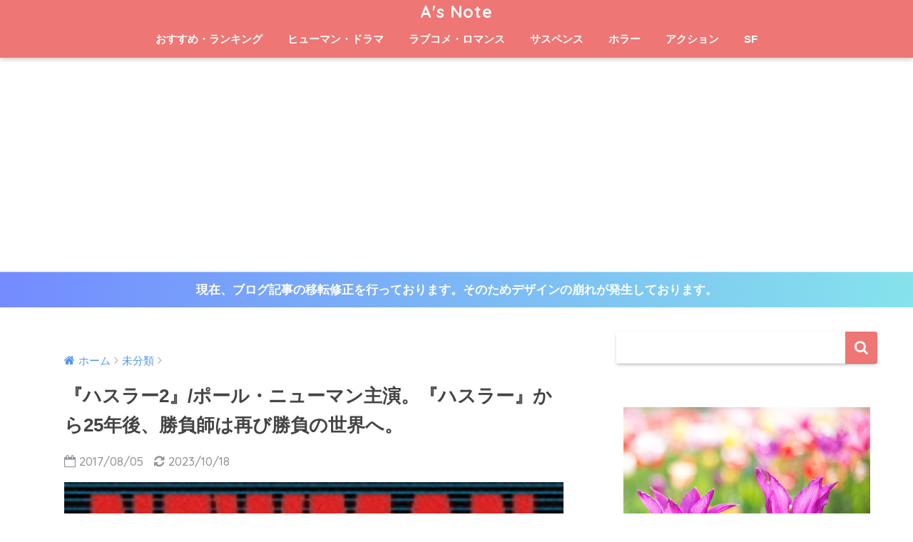

--- FILE ---
content_type: text/html; charset=UTF-8
request_url: https://fuwari-yururi.com/hustler_2/
body_size: 16109
content:
<!doctype html>
<!--[if lt IE 7]><html lang="ja" class="no-js lt-ie9 lt-ie8 lt-ie7"><![endif]-->
<!--[if (IE 7)&!(IEMobile)]><html lang="ja" class="no-js lt-ie9 lt-ie8"><![endif]-->
<!--[if (IE 8)&!(IEMobile)]><html lang="ja" class="no-js lt-ie9"><![endif]-->
<!--[if gt IE 8]><!--> <html lang="ja" class="no-js"><!--<![endif]-->
	<head>
		<meta charset="utf-8">
		<meta http-equiv="X-UA-Compatible" content="IE=edge">
		<meta name="HandheldFriendly" content="True">
		<meta name="MobileOptimized" content="320">
		<meta name="viewport" content="width=device-width, initial-scale=1"/>
		<meta name="msapplication-TileColor" content="#ee7674">
        <meta name="theme-color" content="#ee7674">
		<link rel="pingback" href="https://fuwari-yururi.com/xmlrpc.php">
		<title>『ハスラー2』/ポール・ニューマン主演。『ハスラー』から25年後、勝負師は再び勝負の世界へ。 | A&#039;s Note</title>
<link rel='dns-prefetch' href='//ajax.googleapis.com' />
<link rel='dns-prefetch' href='//fonts.googleapis.com' />
<link rel='dns-prefetch' href='//s.w.org' />
<link rel="alternate" type="application/rss+xml" title="A&#039;s Note &raquo; フィード" href="https://fuwari-yururi.com/feed/" />
<link rel="alternate" type="application/rss+xml" title="A&#039;s Note &raquo; コメントフィード" href="https://fuwari-yururi.com/comments/feed/" />
		<script type="text/javascript">
			window._wpemojiSettings = {"baseUrl":"https:\/\/s.w.org\/images\/core\/emoji\/2.3\/72x72\/","ext":".png","svgUrl":"https:\/\/s.w.org\/images\/core\/emoji\/2.3\/svg\/","svgExt":".svg","source":{"concatemoji":"https:\/\/fuwari-yururi.com\/wp-includes\/js\/wp-emoji-release.min.js"}};
			!function(t,a,e){var r,i,n,o=a.createElement("canvas"),l=o.getContext&&o.getContext("2d");function c(t){var e=a.createElement("script");e.src=t,e.defer=e.type="text/javascript",a.getElementsByTagName("head")[0].appendChild(e)}for(n=Array("flag","emoji4"),e.supports={everything:!0,everythingExceptFlag:!0},i=0;i<n.length;i++)e.supports[n[i]]=function(t){var e,a=String.fromCharCode;if(!l||!l.fillText)return!1;switch(l.clearRect(0,0,o.width,o.height),l.textBaseline="top",l.font="600 32px Arial",t){case"flag":return(l.fillText(a(55356,56826,55356,56819),0,0),e=o.toDataURL(),l.clearRect(0,0,o.width,o.height),l.fillText(a(55356,56826,8203,55356,56819),0,0),e===o.toDataURL())?!1:(l.clearRect(0,0,o.width,o.height),l.fillText(a(55356,57332,56128,56423,56128,56418,56128,56421,56128,56430,56128,56423,56128,56447),0,0),e=o.toDataURL(),l.clearRect(0,0,o.width,o.height),l.fillText(a(55356,57332,8203,56128,56423,8203,56128,56418,8203,56128,56421,8203,56128,56430,8203,56128,56423,8203,56128,56447),0,0),e!==o.toDataURL());case"emoji4":return l.fillText(a(55358,56794,8205,9794,65039),0,0),e=o.toDataURL(),l.clearRect(0,0,o.width,o.height),l.fillText(a(55358,56794,8203,9794,65039),0,0),e!==o.toDataURL()}return!1}(n[i]),e.supports.everything=e.supports.everything&&e.supports[n[i]],"flag"!==n[i]&&(e.supports.everythingExceptFlag=e.supports.everythingExceptFlag&&e.supports[n[i]]);e.supports.everythingExceptFlag=e.supports.everythingExceptFlag&&!e.supports.flag,e.DOMReady=!1,e.readyCallback=function(){e.DOMReady=!0},e.supports.everything||(r=function(){e.readyCallback()},a.addEventListener?(a.addEventListener("DOMContentLoaded",r,!1),t.addEventListener("load",r,!1)):(t.attachEvent("onload",r),a.attachEvent("onreadystatechange",function(){"complete"===a.readyState&&e.readyCallback()})),(r=e.source||{}).concatemoji?c(r.concatemoji):r.wpemoji&&r.twemoji&&(c(r.twemoji),c(r.wpemoji)))}(window,document,window._wpemojiSettings);
		</script>
		<style type="text/css">
img.wp-smiley,
img.emoji {
	display: inline !important;
	border: none !important;
	box-shadow: none !important;
	height: 1em !important;
	width: 1em !important;
	margin: 0 .07em !important;
	vertical-align: -0.1em !important;
	background: none !important;
	padding: 0 !important;
}
</style>
<link rel='stylesheet' id='toc-screen-css'  href='https://fuwari-yururi.com/wp-content/plugins/table-of-contents-plus/screen.min.css' type='text/css' media='all' />
<link rel='stylesheet' id='sng-stylesheet-css'  href='https://fuwari-yururi.com/wp-content/themes/sango-theme/style.css?ver133' type='text/css' media='all' />
<link rel='stylesheet' id='sng-option-css'  href='https://fuwari-yururi.com/wp-content/themes/sango-theme/entry-option.css?ver133' type='text/css' media='all' />
<link rel='stylesheet' id='child-style-css'  href='https://fuwari-yururi.com/wp-content/themes/sango-theme-child/style.css' type='text/css' media='all' />
<link rel='stylesheet' id='sng-googlefonts-css'  href='//fonts.googleapis.com/css?family=Quicksand%3A500%2C700' type='text/css' media='all' />
<link rel='stylesheet' id='sng-fontawesome-css'  href='https://fuwari-yururi.com/wp-content/themes/sango-theme/library/fontawesome/css/font-awesome.min.css' type='text/css' media='all' />
<link rel='stylesheet' id='ripple-style-css'  href='https://fuwari-yururi.com/wp-content/themes/sango-theme/library/ripple/rippler.min.css' type='text/css' media='all' />
<script type='text/javascript' src='https://ajax.googleapis.com/ajax/libs/jquery/2.2.4/jquery.min.js'></script>
<script type='text/javascript' src='https://fuwari-yururi.com/wp-content/themes/sango-theme/library/js/modernizr.custom.min.js'></script>
<link rel='https://api.w.org/' href='https://fuwari-yururi.com/wp-json/' />
<link rel="EditURI" type="application/rsd+xml" title="RSD" href="https://fuwari-yururi.com/xmlrpc.php?rsd" />
<link rel="canonical" href="https://fuwari-yururi.com/hustler_2/" />
<link rel='shortlink' href='https://fuwari-yururi.com/?p=4493' />
<link rel="alternate" type="application/json+oembed" href="https://fuwari-yururi.com/wp-json/oembed/1.0/embed?url=https%3A%2F%2Ffuwari-yururi.com%2Fhustler_2%2F" />
<link rel="alternate" type="text/xml+oembed" href="https://fuwari-yururi.com/wp-json/oembed/1.0/embed?url=https%3A%2F%2Ffuwari-yururi.com%2Fhustler_2%2F&#038;format=xml" />
<meta property="og:title" content="『ハスラー2』/ポール・ニューマン主演。『ハスラー』から25年後、勝負師は再び勝負の世界へ。" />
<meta property="og:description" content="本日の映画は『ハスラー2』 1961年製作の『ハスラー』から25年後の続編で、主演はポール・ニューマン。 一昨 ... " />
<meta property="og:type" content="article" />
<meta property="og:url" content="https://fuwari-yururi.com/hustler_2/" />
<meta property="og:image" content="https://fuwari-yururi.com/wp-content/uploads/2017/08/ハスラー2.jpg" />
<meta property="og:site_name" content="A&#039;s Note" />
<meta name="twitter:card" content="summary_large_image" />
<script>
  (function(i,s,o,g,r,a,m){i['GoogleAnalyticsObject']=r;i[r]=i[r]||function(){
  (i[r].q=i[r].q||[]).push(arguments)},i[r].l=1*new Date();a=s.createElement(o),
  m=s.getElementsByTagName(o)[0];a.async=1;a.src=g;m.parentNode.insertBefore(a,m)
  })(window,document,'script','//www.google-analytics.com/analytics.js','ga');
  ga('create', 'UA-78514002-6', 'auto');
  ga('send', 'pageview');
</script>
<style type="text/css" id="custom-background-css">
body.custom-background { background-color: #ffffff; }
</style>
		<style type="text/css" id="wp-custom-css">
			/*
ここに独自の CSS を追加することができます。

詳しくは上のヘルプアイコンをクリックしてください。
*/
/*ヨメレバ・カエレバ・トマレバ*/
.cstmreba {
	width:100%;
	height:auto;
	margin:36px 0;
}
 
/* サムネイル画像ボックス */
.tomarebalink-image {
	width:150px;
	float:left;
	margin:0 14px 0 0;
	text-align: center;
}
.tomarebalink-image a {
	width:100%;
	display:block;
}
/* サムネイル画像 */
.tomarebalink-image a img {
	margin:0 ;
	padding: 0;
	text-align:center;
}
 .tomarebalink-info {
	overflow:hidden;
	line-height:170%;
	color: #333;
}
/* infoボックス内リンク下線非表示 */
.tomarebalink-info a {
	text-decoration: none;	
}
/* 作品・商品・ホテル名 リンク */
.tomarebalink-name>a {
	border-bottom: 1px dotted ;
	color:#2098A8;
	font-size:16px;
}
/* 作品・商品・ホテル名ホテル名 リンク ホバー時 */
.tomarebalink-name>a:hover {
	color: #722031;
}
/* powered by */
.tomarebalink-powered-date {
	font-size:10px;
	line-height:150%;
}
.tomarebalink-powered-date a {
	border-bottom: 1px dotted ;
	color: #2098A8;
}
/* 著者・住所 */
.tomarebalink-address {
	font-size:12px;
}
.tomarebalink-link1 img {
	display:none;
}
.tomarebalink-link1>div {
	float:left;
	width:31%;
	min-width:125px;
	margin:0.5% 1%;
}
.tomarebalink-link1 a {
	width: 100%;
	display: inline-block;
	text-align: center;
	font-size: 13px;
	font-weight: bold;
	line-height: 180%;
	padding:3% 1%;
	border-radius: 4px;
	box-shadow: 0 2px 0 #ccc;
	background: -moz-linear-gradient(top,#FFF 0%,#EEE);
	background: -webkit-gradient(linear, left top, left bottom, from(#fff), to(#eee));
}
.tomarebalink-link1 a:hover {
	text-decoration: underline;
}
/* ボタンカラー */
/* トマレバ */
.tomarebalink-link1 .shoplinkrakuten a { color: #76ae25; }/* 楽天トラベル */
.tomarebalink-link1 .shoplinkjalan a { color: #ff7a15; }/* じゃらん */
.tomarebalink-link1 .shoplinkjtb a { color: #c81528; }/* JTB */
.tomarebalink-link1 .shoplinkknt a { color: #0b499d; }/* KNT */
.tomarebalink-link1 .shoplinkikyu a { color: #bf9500; }/* 一休 */
.tomarebalink-link1 .shoplinkrurubu a { color: #000066; }/* るるぶ */
.tomarebalink-link1 .shoplinkyahoo a { color: #ff0033; }/* Yahoo!トラベル */

/***  解像度480px以下のスタイル ***/
@media screen and (max-width:480px){
.tomarebalink-image {
	width:100%;
	float:none;
}
.tomarebalink-link1>div {
	width: 48%;
}
.tomarebalink-info {
	text-align:center;
}
}
/* 見出し */
.entry-content h2 {
    font-size: 140%;
    border-left: 5px solid  #ee7674;
    padding: .5em 0 .5em .75em;
    background: repeating-linear-gradient(90deg, #fff0f5, #fff0f5 10px, #fff5ee 0, #fff5ee 20px); 
}

.entry-content h3 {
    font-size: 100%;
    border-left: 5px solid #ee7674;
    padding: .5em 0 .5em .75em;
   
}

/*ロゴ画像を横全体に表示*/
#inner-header, #drawer + #inner-header,#logo{
    width: 100%;
    max-width: 100%!important;
    margin: 0;
    padding: 0;
}
.header--center #logo img {
    padding: 0;
    height: auto;
    width: 100%;
}
.header--center #logo {
    padding: 0;
}
/*END ロゴ画像を横全体に表示*/
/*
ここに独自の CSS を追加することができます。

詳しくは上のヘルプアイコンをクリックしてください。
*/
		</style>
	<style>
a {color: #4f96f6;}
.main-c {color: #ee7674;}
.main-bc {background-color: #ee7674;}
.main-bdr,#inner-content .main-bdr {border-color:  #ee7674;}
.pastel-bc , #inner-content .pastel-bc {background-color: #f9d5d5;}
.accent-c {color: #d5e8f9;}
.accent-bc {background-color: #d5e8f9;}
.header,#footer-menu,.drawer__title {background-color: #ee7674;}
#logo a {color: #FFF;}
.desktop-nav li a , .mobile-nav li a, #footer-menu a ,.copyright, #drawer__open,.drawer__title {color: #FFF;}
.drawer__title .close span, .drawer__title .close span:before {background: #FFF;}
.desktop-nav li:after {background: #FFF;}
.mobile-nav .current-menu-item {border-bottom-color: #FFF;}
.widgettitle {color: #ffffff;background-color:#ee7674;}
.footer {background-color: #e0e4eb;}
.footer, .footer a, .footer .widget ul li a {color: #3c3c3c;}
.body_bc {background-color: ffffff;}
/*Main Color*/
#toc_container .toc_title, #footer_menu .raised, .pagination a, .pagination span, #reply-title:before , .entry-content blockquote:before ,.main-c-before li:before ,.main-c-b:before{color: #ee7674;}
/*Main Color Background*/
#searchsubmit, #toc_container .toc_title:before, .cat-name, .pre_tag > span, .pagination .current, #submit ,.withtag_list > span,.main-bc-before li:before {background-color: #ee7674;}
/*Main Color Border*/
#toc_container, h3 ,.li-mainbdr ul,.li-mainbdr ol {border-color: #ee7674;}
/*Accent Color*/
.search-title .fa-search ,.acc-bc-before li:before {background: #d5e8f9;}
/*Accent Color border*/
.li-accentbdr ul, .li-accentbdr ol {border-color: #d5e8f9;}
/*Pastel Color Background*/
.pagination a:hover ,.li-pastelbc ul, .li-pastelbc ol {background: #f9d5d5;}
/*FontSize*/
body {font-size: 107%;}
@media only screen and (min-width: 481px) {
body {font-size: 107%;}
}
@media only screen and (min-width: 1030px) {
body {font-size: 107%;}
}
/*Others*/
.totop {background: #5ba9f7;}
.header-info a {color: #FFF; background: linear-gradient(95deg,#738bff,#85e3ec);}
.fixed-menu ul {background: #FFF;}
.fixed-menu a {color: #a2a7ab;}
.fixed-menu .current-menu-item a , .fixed-menu ul li a.active {color: #6bb6ff;}
</style>
	</head>
	<body class="post-template-default single single-post postid-4493 single-format-standard custom-background">
		<div id="container">
			<header class="header header--center">
								<div id="inner-header" class="wrap cf">
										<p id="logo" class="h1 dfont">
						<a href="https://fuwari-yururi.com">A&#039;s Note</a>
					</p>
					<nav class="desktop-nav clearfix"><ul id="menu-%e3%82%ab%e3%83%86%e3%82%b4%e3%83%aa" class="menu"><li id="menu-item-10448" class="menu-item menu-item-type-taxonomy menu-item-object-category menu-item-10448"><a href="https://fuwari-yururi.com/category/osusume_ranking/">おすすめ・ランキング</a></li>
<li id="menu-item-10442" class="menu-item menu-item-type-taxonomy menu-item-object-category menu-item-10442"><a href="https://fuwari-yururi.com/category/movie/human-drama/">ヒューマン・ドラマ</a></li>
<li id="menu-item-10443" class="menu-item menu-item-type-taxonomy menu-item-object-category menu-item-10443"><a href="https://fuwari-yururi.com/category/movie/love-romance/">ラブコメ・ロマンス</a></li>
<li id="menu-item-10444" class="menu-item menu-item-type-taxonomy menu-item-object-category menu-item-10444"><a href="https://fuwari-yururi.com/category/movie/suspense/">サスペンス</a></li>
<li id="menu-item-10445" class="menu-item menu-item-type-taxonomy menu-item-object-category menu-item-10445"><a href="https://fuwari-yururi.com/category/movie/horror/">ホラー</a></li>
<li id="menu-item-10446" class="menu-item menu-item-type-taxonomy menu-item-object-category menu-item-10446"><a href="https://fuwari-yururi.com/category/movie/action/">アクション</a></li>
<li id="menu-item-10447" class="menu-item menu-item-type-taxonomy menu-item-object-category menu-item-10447"><a href="https://fuwari-yururi.com/category/movie/sf/">SF</a></li>
</ul></nav>				</div>
							</header>
			<div class="header-info"><a href="">現在、ブログ記事の移転修正を行っております。そのためデザインの崩れが発生しております。</a></div>	<div id="content">
		<div id="inner-content" class="wrap cf">
			<main id="main" class="m-all t-2of3 d-5of7 cf">
							       <article id="entry" class="cf post-4493 post type-post status-publish format-standard has-post-thumbnail category-1 tag-academy-awards">
			       	  <header class="article-header entry-header">
	<nav id="breadcrumb"><ul itemscope itemtype="http://schema.org/BreadcrumbList"><li itemprop="itemListElement" itemscope itemtype="http://schema.org/ListItem"><a href="https://fuwari-yururi.com" itemprop="item"><span itemprop="name">ホーム</span></a><meta itemprop="position" content="1" /></li><li itemprop="itemListElement" itemscope itemtype="http://schema.org/ListItem"><a href="https://fuwari-yururi.com/category/%e6%9c%aa%e5%88%86%e9%a1%9e/" itemprop="item"><span itemprop="name">未分類</span></a><meta itemprop="position" content="2" /></li></ul></nav>    <h1 class="entry-title single-title">『ハスラー2』/ポール・ニューマン主演。『ハスラー』から25年後、勝負師は再び勝負の世界へ。</h1>
	<p class="entry-meta vcard dfont">
			       	<time class="pubdate entry-time" datetime="2017-08-05">2017/08/05</time>
	       		       		<time class="updated entry-time" datetime="2023-10-18">2023/10/18</time>
       	    </p>
            <p class="post-thumbnail"><img width="214" height="300" src="https://fuwari-yururi.com/wp-content/uploads/2017/08/ハスラー2.jpg" class="attachment-large size-large wp-post-image" alt="" /></p>
				  <!--FABボタン-->
	  	  <input type="checkbox" id="fab">
		  <label class="fab-btn accent-bc" for="fab"><i class="fa fa-share-alt"></i></label>
		  <label class="fab__close-cover" for="fab"></label>
		  <!--FABの中身-->
		  <div id="fab__contents">
			 <div class="fab__contents-main dfont">
			    <label class="close" for="fab"><span></span></label>
			    <p class="fab__contents_title">SHARE</p>
			  				  		<div class="fab__contents_img" style="background-image: url(https://fuwari-yururi.com/wp-content/uploads/2017/08/ハスラー2.jpg);">
			  		</div>
			  				  	    <div class="sns-btn">
            <ul>
          <!-- twitter -->
          <li class="tw sns-btn__item">
              <a href="http://twitter.com/share?url=https%3A%2F%2Ffuwari-yururi.com%2Fhustler_2%2F&text=%E3%80%8E%E3%83%8F%E3%82%B9%E3%83%A9%E3%83%BC2%E3%80%8F%2F%E3%83%9D%E3%83%BC%E3%83%AB%E3%83%BB%E3%83%8B%E3%83%A5%E3%83%BC%E3%83%9E%E3%83%B3%E4%B8%BB%E6%BC%94%E3%80%82%E3%80%8E%E3%83%8F%E3%82%B9%E3%83%A9%E3%83%BC%E3%80%8F%E3%81%8B%E3%82%8925%E5%B9%B4%E5%BE%8C%E3%80%81%E5%8B%9D%E8%B2%A0%E5%B8%AB%E3%81%AF%E5%86%8D%E3%81%B3%E5%8B%9D%E8%B2%A0%E3%81%AE%E4%B8%96%E7%95%8C%E3%81%B8%E3%80%82%EF%BD%9CA%26%23039%3Bs+Note" target="_blank" rel="nofollow">
                  <i class="fa fa-twitter"></i>
                  <span class="share_txt">ツイート</span>
              </a>
                        </li>
   
          <!-- facebook -->
          <li class="fb sns-btn__item">
              <a href="http://www.facebook.com/share.php?u=https%3A%2F%2Ffuwari-yururi.com%2Fhustler_2%2F&t=%E3%80%8E%E3%83%8F%E3%82%B9%E3%83%A9%E3%83%BC2%E3%80%8F%2F%E3%83%9D%E3%83%BC%E3%83%AB%E3%83%BB%E3%83%8B%E3%83%A5%E3%83%BC%E3%83%9E%E3%83%B3%E4%B8%BB%E6%BC%94%E3%80%82%E3%80%8E%E3%83%8F%E3%82%B9%E3%83%A9%E3%83%BC%E3%80%8F%E3%81%8B%E3%82%8925%E5%B9%B4%E5%BE%8C%E3%80%81%E5%8B%9D%E8%B2%A0%E5%B8%AB%E3%81%AF%E5%86%8D%E3%81%B3%E5%8B%9D%E8%B2%A0%E3%81%AE%E4%B8%96%E7%95%8C%E3%81%B8%E3%80%82%EF%BD%9CA%26%23039%3Bs+Note" target="_blank" rel="nofollow">
                  <i class="fa fa-facebook"></i>
                  <span class="share_txt">シェア</span>
              </a>
                        </li>
   
          <!-- はてなブックマーク -->
          <li class="hatebu sns-btn__item">
            <a href="http://b.hatena.ne.jp/add?mode=confirm&url=https%3A%2F%2Ffuwari-yururi.com%2Fhustler_2%2F"  onclick="javascript:window.open(this.href, '', 'menubar=no,toolbar=no,resizable=yes,scrollbars=yes,height=400,width=510');return false;" target="_blank" rel="nofollow">
                  <i class="fa fa-hatebu"></i>
                  <span class="share_txt">はてブ</span>
              </a>
                        </li>

          <!-- Google+ 別デザインのときは非表示に-->
                        <li class="gplus sns-btn__item">
                  <a href="https://plus.google.com/share?url=https%3A%2F%2Ffuwari-yururi.com%2Fhustler_2%2F" target="_blank" rel="nofollow">
                      <i class="fa fa-google-plus" aria-hidden="true"></i>
                      <span class="share_txt">Google+</span>
                  </a>
                                </li>
          
          <!-- Pocket -->
          <li class="pkt sns-btn__item">
             <a href="http://getpocket.com/edit?url=https%3A%2F%2Ffuwari-yururi.com%2Fhustler_2%2F&title=%E3%80%8E%E3%83%8F%E3%82%B9%E3%83%A9%E3%83%BC2%E3%80%8F%2F%E3%83%9D%E3%83%BC%E3%83%AB%E3%83%BB%E3%83%8B%E3%83%A5%E3%83%BC%E3%83%9E%E3%83%B3%E4%B8%BB%E6%BC%94%E3%80%82%E3%80%8E%E3%83%8F%E3%82%B9%E3%83%A9%E3%83%BC%E3%80%8F%E3%81%8B%E3%82%8925%E5%B9%B4%E5%BE%8C%E3%80%81%E5%8B%9D%E8%B2%A0%E5%B8%AB%E3%81%AF%E5%86%8D%E3%81%B3%E5%8B%9D%E8%B2%A0%E3%81%AE%E4%B8%96%E7%95%8C%E3%81%B8%E3%80%82%EF%BD%9CA%26%23039%3Bs+Note" target="_blank" rel="nofollow">
                  <i class="fa fa-get-pocket"></i>
                  <span class="share_txt">Pocket</span>
              </a>
                        </li>

          <!-- LINE -->
          <li class="line sns-btn__item">
              <a href="http://line.me/R/msg/text/?https%3A%2F%2Ffuwari-yururi.com%2Fhustler_2%2F%0D%0A%E3%80%8E%E3%83%8F%E3%82%B9%E3%83%A9%E3%83%BC2%E3%80%8F%2F%E3%83%9D%E3%83%BC%E3%83%AB%E3%83%BB%E3%83%8B%E3%83%A5%E3%83%BC%E3%83%9E%E3%83%B3%E4%B8%BB%E6%BC%94%E3%80%82%E3%80%8E%E3%83%8F%E3%82%B9%E3%83%A9%E3%83%BC%E3%80%8F%E3%81%8B%E3%82%8925%E5%B9%B4%E5%BE%8C%E3%80%81%E5%8B%9D%E8%B2%A0%E5%B8%AB%E3%81%AF%E5%86%8D%E3%81%B3%E5%8B%9D%E8%B2%A0%E3%81%AE%E4%B8%96%E7%95%8C%E3%81%B8%E3%80%82%EF%BD%9CA%26%23039%3Bs+Note" target="_blank" rel="nofollow">
                 <i class="fa fa-comment"></i>
                  <span class="share_txt dfont">LINE</span>
              </a>
          </li>
      </ul>
  </div>
  		  	</div>
		  </div>
		    <div class="sns-btn normal-sns">
            <ul>
          <!-- twitter -->
          <li class="tw sns-btn__item">
              <a href="http://twitter.com/share?url=https%3A%2F%2Ffuwari-yururi.com%2Fhustler_2%2F&text=%E3%80%8E%E3%83%8F%E3%82%B9%E3%83%A9%E3%83%BC2%E3%80%8F%2F%E3%83%9D%E3%83%BC%E3%83%AB%E3%83%BB%E3%83%8B%E3%83%A5%E3%83%BC%E3%83%9E%E3%83%B3%E4%B8%BB%E6%BC%94%E3%80%82%E3%80%8E%E3%83%8F%E3%82%B9%E3%83%A9%E3%83%BC%E3%80%8F%E3%81%8B%E3%82%8925%E5%B9%B4%E5%BE%8C%E3%80%81%E5%8B%9D%E8%B2%A0%E5%B8%AB%E3%81%AF%E5%86%8D%E3%81%B3%E5%8B%9D%E8%B2%A0%E3%81%AE%E4%B8%96%E7%95%8C%E3%81%B8%E3%80%82%EF%BD%9CA%26%23039%3Bs+Note" target="_blank" rel="nofollow">
                  <i class="fa fa-twitter"></i>
                  <span class="share_txt">ツイート</span>
              </a>
                        </li>
   
          <!-- facebook -->
          <li class="fb sns-btn__item">
              <a href="http://www.facebook.com/share.php?u=https%3A%2F%2Ffuwari-yururi.com%2Fhustler_2%2F&t=%E3%80%8E%E3%83%8F%E3%82%B9%E3%83%A9%E3%83%BC2%E3%80%8F%2F%E3%83%9D%E3%83%BC%E3%83%AB%E3%83%BB%E3%83%8B%E3%83%A5%E3%83%BC%E3%83%9E%E3%83%B3%E4%B8%BB%E6%BC%94%E3%80%82%E3%80%8E%E3%83%8F%E3%82%B9%E3%83%A9%E3%83%BC%E3%80%8F%E3%81%8B%E3%82%8925%E5%B9%B4%E5%BE%8C%E3%80%81%E5%8B%9D%E8%B2%A0%E5%B8%AB%E3%81%AF%E5%86%8D%E3%81%B3%E5%8B%9D%E8%B2%A0%E3%81%AE%E4%B8%96%E7%95%8C%E3%81%B8%E3%80%82%EF%BD%9CA%26%23039%3Bs+Note" target="_blank" rel="nofollow">
                  <i class="fa fa-facebook"></i>
                  <span class="share_txt">シェア</span>
              </a>
                        </li>
   
          <!-- はてなブックマーク -->
          <li class="hatebu sns-btn__item">
            <a href="http://b.hatena.ne.jp/add?mode=confirm&url=https%3A%2F%2Ffuwari-yururi.com%2Fhustler_2%2F"  onclick="javascript:window.open(this.href, '', 'menubar=no,toolbar=no,resizable=yes,scrollbars=yes,height=400,width=510');return false;" target="_blank" rel="nofollow">
                  <i class="fa fa-hatebu"></i>
                  <span class="share_txt">はてブ</span>
              </a>
                        </li>

          <!-- Google+ 別デザインのときは非表示に-->
                        <li class="gplus sns-btn__item">
                  <a href="https://plus.google.com/share?url=https%3A%2F%2Ffuwari-yururi.com%2Fhustler_2%2F" target="_blank" rel="nofollow">
                      <i class="fa fa-google-plus" aria-hidden="true"></i>
                      <span class="share_txt">Google+</span>
                  </a>
                                </li>
          
          <!-- Pocket -->
          <li class="pkt sns-btn__item">
             <a href="http://getpocket.com/edit?url=https%3A%2F%2Ffuwari-yururi.com%2Fhustler_2%2F&title=%E3%80%8E%E3%83%8F%E3%82%B9%E3%83%A9%E3%83%BC2%E3%80%8F%2F%E3%83%9D%E3%83%BC%E3%83%AB%E3%83%BB%E3%83%8B%E3%83%A5%E3%83%BC%E3%83%9E%E3%83%B3%E4%B8%BB%E6%BC%94%E3%80%82%E3%80%8E%E3%83%8F%E3%82%B9%E3%83%A9%E3%83%BC%E3%80%8F%E3%81%8B%E3%82%8925%E5%B9%B4%E5%BE%8C%E3%80%81%E5%8B%9D%E8%B2%A0%E5%B8%AB%E3%81%AF%E5%86%8D%E3%81%B3%E5%8B%9D%E8%B2%A0%E3%81%AE%E4%B8%96%E7%95%8C%E3%81%B8%E3%80%82%EF%BD%9CA%26%23039%3Bs+Note" target="_blank" rel="nofollow">
                  <i class="fa fa-get-pocket"></i>
                  <span class="share_txt">Pocket</span>
              </a>
                        </li>

          <!-- LINE -->
          <li class="line sns-btn__item">
              <a href="http://line.me/R/msg/text/?https%3A%2F%2Ffuwari-yururi.com%2Fhustler_2%2F%0D%0A%E3%80%8E%E3%83%8F%E3%82%B9%E3%83%A9%E3%83%BC2%E3%80%8F%2F%E3%83%9D%E3%83%BC%E3%83%AB%E3%83%BB%E3%83%8B%E3%83%A5%E3%83%BC%E3%83%9E%E3%83%B3%E4%B8%BB%E6%BC%94%E3%80%82%E3%80%8E%E3%83%8F%E3%82%B9%E3%83%A9%E3%83%BC%E3%80%8F%E3%81%8B%E3%82%8925%E5%B9%B4%E5%BE%8C%E3%80%81%E5%8B%9D%E8%B2%A0%E5%B8%AB%E3%81%AF%E5%86%8D%E3%81%B3%E5%8B%9D%E8%B2%A0%E3%81%AE%E4%B8%96%E7%95%8C%E3%81%B8%E3%80%82%EF%BD%9CA%26%23039%3Bs+Note" target="_blank" rel="nofollow">
                 <i class="fa fa-comment"></i>
                  <span class="share_txt dfont">LINE</span>
              </a>
          </li>
      </ul>
  </div>
  </header><section class="entry-content cf">
  <div class="widget_text sponsored"><div class="textwidget custom-html-widget"><script async src="//pagead2.googlesyndication.com/pagead/js/adsbygoogle.js"></script>
<!-- ふわり、ゆるりと（記事上ＰＣ） -->
<ins class="adsbygoogle"
     style="display:block"
     data-ad-client="ca-pub-9165898585276764"
     data-ad-slot="1874948051"
     data-ad-format="auto"></ins>
<script>
(adsbygoogle = window.adsbygoogle || []).push({});
</script></div></div><p><a href="//af.moshimo.com/af/c/click?a_id=870188&amp;p_id=54&amp;pc_id=54&amp;pl_id=616&amp;url=http%3A%2F%2Fitem.rakuten.co.jp%2Fbook%2F3800938%2F&amp;m=http%3A%2F%2Fm.rakuten.co.jp%2Fbook%2Fi%2F11629498%2F&amp;r_v=g00q0723.9tq3e7e7.g00q0723.9tq3fc4c" target="_blank" rel="nofollow noopener"><img src="//thumbnail.image.rakuten.co.jp/@0_mall/book/cabinet/3248/4959241943248.jpg?_ex=500x500" alt="" /></a><img style="border: 0px none;" src="//i.moshimo.com/af/i/impression?a_id=870188&amp;p_id=54&amp;pc_id=54&amp;pl_id=616" alt="" width="1" height="1" /></p>
<p>本日の映画は『ハスラー2』</p>
<p>1961年製作の『ハスラー』から25年後の続編で、主演は<strong>ポール・ニューマン</strong>。</p>
<p>一昨年から去年の初めにかけて、ポール・ニューマンの大ブームが来たのですよ、私の中で。</p>
<p>『ハスラー』『評決』『明日に向かって撃て』『スティング』『栄光への脱出』『暴力脱獄』『クインテッド』など、ポール・ニューマン出演作品を集中して観ました。</p>
<p>亡くなって何年も経ってから、ファンになりました。この作品もその時に観た作品の1つです。</p>
<p>ファンになったきっかけは医療過誤裁判を描いた法廷サスペンス『評決』の冒頭の主人公ポールの登場シーン。</p>
<p>くたびれて枯れかけてる中年弁護士の生気のなさ、やる気のなさ、ダメダメぶりが心に刺さったんですよね。生きることに絶望していて、いっそ死ねたらと思っているに違いないのに、ただ生きている。そんな感じ。</p>
<p>登場してからの数分で、すっかりポール・ニューマンに魅せられてしまっていた。</p>
<p>ちなみに『評決』を手に取ったのはシドニー・ルメットの作品だったから。ポール・ニューマンブームの前はシドニー・ルメットのブームでした。どうしても新しい映画ばかり手に取りがちなので、意識して古い名作を手に取るようにしています^^</p>
<p>本作のポール・ニューマンもいい感じに枯れかけているのですが、でも枯れないぞ！というぎらついた部分がたまらなくかっこいいんです。</p>
＜スポンサーリンク＞<br><script async src="//pagead2.googlesyndication.com/pagead/js/adsbygoogle.js"></script>
<!-- ふわり、ゆるりと。 -->
<ins class="adsbygoogle"
     style="display:inline-block;width:300px;height:250px"
     data-ad-client="ca-pub-9165898585276764"
     data-ad-slot="5196597032"></ins>
<script>
(adsbygoogle = window.adsbygoogle || []).push({});
</script>
<p><span id="more-4493"></span></p>
<h2>『ハスラー2』</h2>
<h3>基本情報</h3>
<div class="graybox">
<p>監督：マーティン・スコセッシ<br />
出演：ポール・ニューマン/トム・クルーズ/メアリー・エリザベス・マストラントニオ<br />
製作：1986年/アメリカ</p>
</div>
<p>ポール・ニューマンは生涯8回のアカデミー主演男優賞ノミネート、本作で念願のオスカーを獲得しました。</p>
<p>『ロード・トゥ・パーディション』では助演男優賞、監督を勤めた『レーチェルレーチェル』では作品賞にノミネート。20世紀を代表する名優の一人です。</p>
<p>子供の頃に『タワーリング・インフェルノ』を観たことがありましたが、他の作品を観たのはここ数年です。</p>
<p>▽ポール・ニューマン出演作も多数ピックアップしています。</p>
<ul>
<li><a href="http://www.sukinamonotachi.com/datsugoku_movie">【脱獄映画】主人公たちの不屈の闘志は勇気を与えてくれる、ハラハラドキドキのおすすめ脱獄モノ。</a></li>
<li><a href="http://www.sukinamonotachi.com/sagi_movie">天才詐欺師が登場するおすすめ映画。見事な手口に観ているこちら側も騙されます。</a></li>
<li><a href="http://www.sukinamonotachi.com/1970nendai_osusume_eiga">【年代別おすすめ映画】1970年代の傑作・名作映画まとめ。</a></li>
</ul>
<h3>あらすじ</h3>
<p>舞台は前作から25年後。ミネソタ・ファッツとの死闘から長い月日が流れていた。</p>
<p>ポール・ニューマン演じる凄腕ハスラーのエディは50代に入り、髪には白いものが混じり、賭けビリヤードから足を洗って、今は酒のセールスマンとして生計を立てていた。ジャネルという恋人もいて、穏やかな、しかし刺激のない毎日を過ごしている。</p>
<p>ある日、エディはヴィンセントという青年と出会う。彼はビリヤードの天性の素質を持っていて、大きな可能性を秘めているが、若さゆえの未熟さと粗さがあった。</p>
<p>ヴィンセントに若いころの自分を見たエディは、彼を最高のハスラーに育て上げようとするのだか…。</p>
<h2>感想（ネタバレあり）</h2>
<p>本作でポール・ニューマンがアカデミー主演賞を受賞しているのですが、めちゃくちゃかっこよかった！！</p>
<p>若い頃（前作）では血気盛んで生意気盛りなお年頃だったエディも髭や髪の毛が白くなり、いい感じに枯れつつあるように見える。しかし若く才能あふれるヴィンセントに刺激を受けて、ぎらぎらと熱いものを取り戻してゆく。</p>
<p>エディには年齢を重ねているが故の老練さはあるけれども、「若さ」は失われてしまった。過ぎ去ってしまった若いエネルギーに満ち溢れた時間、その真っただ中にいるヴィンセント。このヴィンセントがまさに若かった頃のエディを彷彿とさせるような、ちょっと粋がってる感じで若気の至り全開。観ててイライラさせられた(笑)</p>
<p>エディはヴィンセントの素質を見抜き、それを開花させるべく自分の持てる技を教え込んでいくことになるわけですが、そこには一筋縄ではいかない複雑な感情も生まれます。ヴィンセントの才能と可能性に”嫉妬”みたいな感情を見せるシーンがよかった。</p>
<p>ヴィンセントの恋人カルメンも含めて3人で旅をしながら、エディは師匠として、ハスラーに必要な駆け引きや勝負することの意味を教え込んでゆく。</p>
<p>若いヴィンセントはつい、目先の感情や意地に流されてしまい、エディの教えを守らなかったりする。実にチャラくて軽くてイライラする(笑)しかし反発したり、されたりしながらも、二人はよい師弟関係を築いてゆく…。その姿は微笑ましくもある。</p>
<p>アトランティックシティの大会に参加した二人は、準決勝で顔を合わせることになる。</p>
<p>迎えた勝負のとき。壮絶な死闘を繰り広げるふたり。</p>
<p>いつも一枚上手だったはずのエディが、そうとは気づかぬうちにヴィンセントの術中にはまっていた。本気で勝ったと信じていたエディが真実を知ったときのショックはいかばかりか…。</p>
<p>しかし、ここで終わるエディではないのです。</p>
<p>腐ることなく、ヴィンセントに真剣勝負を挑んでゆくラストシーンは、あまりにもかっこよすぎて。負けたから潔く退こう…とはならないんですよね。勝負師はどこまでも勝負師。</p>
<p>勝負師の魂とプライドは、年齢を重ねても決して失われることはないのです。</p>
<h2>気になったこと</h2>
<h3>トム・クルーズとフォレスト・ウィテカー</h3>
<p>ヴィンセントを演じるのは、若き頃の<strong>トム・クルーズ</strong>。</p>
<p>とても初々しい。そう、昔は普通の人間の役を演じていたのですよね。</p>
<p>このおよそ20年後には高層ビルによじ登ったり、飛行機にぶら下がったりするようになります。最近ではミイラと戦いました(笑)</p>
<p>作品の中盤で、エディと勝負するハスラーとして、<strong>フォレスト・ウィテカー</strong>がちょこっと。また後で出てくるのかな、と思ったらそのまま…。</p>
<p>フォレスト・ウィテカーがチョイ役で登場する映画、ってけっこう遭遇するんですよね。『クライングゲーム』とか。まったく狙ってないし、出てることを知らずに観た作品でもちょい役で出ていたりするのです。</p>
<p>適当に選んで観た3作品すべてにフォレスト・ウィテカーが出ていたことがあって、何事かと思いましたよ。自分のチョイスにびっくりｵｵｰw(*ﾟoﾟ*)w</p>
<p>以上、『ハスラー2』の感想でした♪</p>
<div class="widget_text sponsored dfont"><div class="textwidget custom-html-widget"><center>
<script async src="//pagead2.googlesyndication.com/pagead/js/adsbygoogle.js"></script>
<!-- ふわり、ゆるりと。記事下 -->
<ins class="adsbygoogle" style="display: inline-block; width: 336px; height: 280px;" data-ad-client="ca-pub-9165898585276764" data-ad-slot="5681303455"></ins>
<script>
(adsbygoogle = window.adsbygoogle || []).push({});
</script>
<script async src="//pagead2.googlesyndication.com/pagead/js/adsbygoogle.js"></script>
<!-- ふわり、ゆるりと。記事下 -->
<ins class="adsbygoogle" style="display: inline-block; width: 336px; height: 280px;" data-ad-client="ca-pub-9165898585276764" data-ad-slot="5681303455"></ins>
<script>
(adsbygoogle = window.adsbygoogle || []).push({});
</script></center></div></div></section><footer class="article-footer">
    <aside>
    	<div class="footer-contents">
        	    <div class="sns-btn normal-sns">
      <span class="sns-btn__title dfont">SHARE</span>      <ul>
          <!-- twitter -->
          <li class="tw sns-btn__item">
              <a href="http://twitter.com/share?url=https%3A%2F%2Ffuwari-yururi.com%2Fhustler_2%2F&text=%E3%80%8E%E3%83%8F%E3%82%B9%E3%83%A9%E3%83%BC2%E3%80%8F%2F%E3%83%9D%E3%83%BC%E3%83%AB%E3%83%BB%E3%83%8B%E3%83%A5%E3%83%BC%E3%83%9E%E3%83%B3%E4%B8%BB%E6%BC%94%E3%80%82%E3%80%8E%E3%83%8F%E3%82%B9%E3%83%A9%E3%83%BC%E3%80%8F%E3%81%8B%E3%82%8925%E5%B9%B4%E5%BE%8C%E3%80%81%E5%8B%9D%E8%B2%A0%E5%B8%AB%E3%81%AF%E5%86%8D%E3%81%B3%E5%8B%9D%E8%B2%A0%E3%81%AE%E4%B8%96%E7%95%8C%E3%81%B8%E3%80%82%EF%BD%9CA%26%23039%3Bs+Note" target="_blank" rel="nofollow">
                  <i class="fa fa-twitter"></i>
                  <span class="share_txt">ツイート</span>
              </a>
                        </li>
   
          <!-- facebook -->
          <li class="fb sns-btn__item">
              <a href="http://www.facebook.com/share.php?u=https%3A%2F%2Ffuwari-yururi.com%2Fhustler_2%2F&t=%E3%80%8E%E3%83%8F%E3%82%B9%E3%83%A9%E3%83%BC2%E3%80%8F%2F%E3%83%9D%E3%83%BC%E3%83%AB%E3%83%BB%E3%83%8B%E3%83%A5%E3%83%BC%E3%83%9E%E3%83%B3%E4%B8%BB%E6%BC%94%E3%80%82%E3%80%8E%E3%83%8F%E3%82%B9%E3%83%A9%E3%83%BC%E3%80%8F%E3%81%8B%E3%82%8925%E5%B9%B4%E5%BE%8C%E3%80%81%E5%8B%9D%E8%B2%A0%E5%B8%AB%E3%81%AF%E5%86%8D%E3%81%B3%E5%8B%9D%E8%B2%A0%E3%81%AE%E4%B8%96%E7%95%8C%E3%81%B8%E3%80%82%EF%BD%9CA%26%23039%3Bs+Note" target="_blank" rel="nofollow">
                  <i class="fa fa-facebook"></i>
                  <span class="share_txt">シェア</span>
              </a>
                        </li>
   
          <!-- はてなブックマーク -->
          <li class="hatebu sns-btn__item">
            <a href="http://b.hatena.ne.jp/add?mode=confirm&url=https%3A%2F%2Ffuwari-yururi.com%2Fhustler_2%2F"  onclick="javascript:window.open(this.href, '', 'menubar=no,toolbar=no,resizable=yes,scrollbars=yes,height=400,width=510');return false;" target="_blank" rel="nofollow">
                  <i class="fa fa-hatebu"></i>
                  <span class="share_txt">はてブ</span>
              </a>
                        </li>

          <!-- Google+ 別デザインのときは非表示に-->
                        <li class="gplus sns-btn__item">
                  <a href="https://plus.google.com/share?url=https%3A%2F%2Ffuwari-yururi.com%2Fhustler_2%2F" target="_blank" rel="nofollow">
                      <i class="fa fa-google-plus" aria-hidden="true"></i>
                      <span class="share_txt">Google+</span>
                  </a>
                                </li>
          
          <!-- Pocket -->
          <li class="pkt sns-btn__item">
             <a href="http://getpocket.com/edit?url=https%3A%2F%2Ffuwari-yururi.com%2Fhustler_2%2F&title=%E3%80%8E%E3%83%8F%E3%82%B9%E3%83%A9%E3%83%BC2%E3%80%8F%2F%E3%83%9D%E3%83%BC%E3%83%AB%E3%83%BB%E3%83%8B%E3%83%A5%E3%83%BC%E3%83%9E%E3%83%B3%E4%B8%BB%E6%BC%94%E3%80%82%E3%80%8E%E3%83%8F%E3%82%B9%E3%83%A9%E3%83%BC%E3%80%8F%E3%81%8B%E3%82%8925%E5%B9%B4%E5%BE%8C%E3%80%81%E5%8B%9D%E8%B2%A0%E5%B8%AB%E3%81%AF%E5%86%8D%E3%81%B3%E5%8B%9D%E8%B2%A0%E3%81%AE%E4%B8%96%E7%95%8C%E3%81%B8%E3%80%82%EF%BD%9CA%26%23039%3Bs+Note" target="_blank" rel="nofollow">
                  <i class="fa fa-get-pocket"></i>
                  <span class="share_txt">Pocket</span>
              </a>
                        </li>

          <!-- LINE -->
          <li class="line sns-btn__item">
              <a href="http://line.me/R/msg/text/?https%3A%2F%2Ffuwari-yururi.com%2Fhustler_2%2F%0D%0A%E3%80%8E%E3%83%8F%E3%82%B9%E3%83%A9%E3%83%BC2%E3%80%8F%2F%E3%83%9D%E3%83%BC%E3%83%AB%E3%83%BB%E3%83%8B%E3%83%A5%E3%83%BC%E3%83%9E%E3%83%B3%E4%B8%BB%E6%BC%94%E3%80%82%E3%80%8E%E3%83%8F%E3%82%B9%E3%83%A9%E3%83%BC%E3%80%8F%E3%81%8B%E3%82%8925%E5%B9%B4%E5%BE%8C%E3%80%81%E5%8B%9D%E8%B2%A0%E5%B8%AB%E3%81%AF%E5%86%8D%E3%81%B3%E5%8B%9D%E8%B2%A0%E3%81%AE%E4%B8%96%E7%95%8C%E3%81%B8%E3%80%82%EF%BD%9CA%26%23039%3Bs+Note" target="_blank" rel="nofollow">
                 <i class="fa fa-comment"></i>
                  <span class="share_txt dfont">LINE</span>
              </a>
          </li>
      </ul>
  </div>
          	        	<div class="footer-meta dfont">
               	               	
               	 	<p class="footer-meta_title">CATEGORY :</p>
               	 	<ul class="post-categories">
	<li><a href="https://fuwari-yururi.com/category/%e6%9c%aa%e5%88%86%e9%a1%9e/" rel="category tag">未分類</a></li></ul>               	               		<div class="meta-tag">
               		<p class="footer-meta_title">TAGS :</p> 
               		<ul><li><a href="https://fuwari-yururi.com/tag/academy-awards/" rel="tag">アカデミー賞受賞</a></li></ul>               		</div>
              	          	</div>
        	        	        	<div id="related_ads"><div class="textwidget custom-html-widget"><script async src="//pagead2.googlesyndication.com/pagead/js/adsbygoogle.js"></script>
<ins class="adsbygoogle"
     style="display:block"
     data-ad-format="autorelaxed"
     data-ad-client="ca-pub-9165898585276764"
     data-ad-slot="5666745607"></ins>
<script>
     (adsbygoogle = window.adsbygoogle || []).push({});
</script></div></div>          <div class="related-posts type_a" ontouchstart =""><ul><li><a href="https://fuwari-yururi.com/rachel_getting_married/">
              <figure class="rlmg">
                <img src="https://fuwari-yururi.com/wp-content/uploads/2016/06/unnamed-file-9-396x300.jpg" alt="『レイチェルの結婚』/取り返しのつかない過ち。">
              </figure>
              <div class="rep"><p>『レイチェルの結婚』/取り返しのつかない過ち。</p></div>
            </a>
          </li><li><a href="https://fuwari-yururi.com/big_eyes/">
              <figure class="rlmg">
                <img src="https://fuwari-yururi.com/wp-content/uploads/2016/07/ビッグアイズ.jpg" alt="『ビッグ・アイズ』/自分自身を取り戻す戦い。">
              </figure>
              <div class="rep"><p>『ビッグ・アイズ』/自分自身を取り戻す戦い。</p></div>
            </a>
          </li><li><a href="https://fuwari-yururi.com/sully/">
              <figure class="rlmg">
                <img src="https://fuwari-yururi.com/wp-content/uploads/2016/09/unnamed-file-3-398x300.jpg" alt="『ハドソン川の奇跡』208秒の奇跡！実話を元にしたイーストウッドの感動作品。">
              </figure>
              <div class="rep"><p>『ハドソン川の奇跡』208秒の奇跡！実話を元にしたイーストウッドの感動作品。</p></div>
            </a>
          </li><li><a href="https://fuwari-yururi.com/if_i_stay/">
              <figure class="rlmg">
                <img src="https://fuwari-yururi.com/wp-content/uploads/2016/07/イフアイステイ.jpg" alt="『イフ・アイ・ステイ　愛が還る場所』/生きるも死ぬも、自分次第。あなたなら、どうしますか？">
              </figure>
              <div class="rep"><p>『イフ・アイ・ステイ　愛が還る場所』/生きるも死ぬも、自分次第。あなたなら、どうしますか？</p></div>
            </a>
          </li><li><a href="https://fuwari-yururi.com/daitouryou_no_ryorinin/">
              <figure class="rlmg">
                <img src="https://fuwari-yururi.com/wp-content/uploads/2016/11/大統領の料理人.jpg" alt="『大統領の料理人』/フランスの家庭料理がとってもおいしそう。">
              </figure>
              <div class="rep"><p>『大統領の料理人』/フランスの家庭料理がとってもおいしそう。</p></div>
            </a>
          </li><li><a href="https://fuwari-yururi.com/dirive/">
              <figure class="rlmg">
                <img src="https://fuwari-yururi.com/wp-content/uploads/2017/01/unnamed-file-390x300.jpg" alt="『ドライヴ』/それが俺の性（さが）だから。【ネタバレあり】">
              </figure>
              <div class="rep"><p>『ドライヴ』/それが俺の性（さが）だから。【ネタバレあり】</p></div>
            </a>
          </li></ul></div>        </div>
            </aside>
</footer>  	<div id="respond" class="comment-respond">
		<h3 id="reply-title" class="comment-reply-title">コメントを残す <small><a rel="nofollow" id="cancel-comment-reply-link" href="/hustler_2/#respond" style="display:none;">コメントをキャンセル</a></small></h3><p class="must-log-in">コメントを投稿するには<a href="https://fuwari-yururi.com/wp-login.php?redirect_to=https%3A%2F%2Ffuwari-yururi.com%2Fhustler_2%2F">ログイン</a>してください。</p>	</div><!-- #respond -->
	    <script type="application/ld+json">
      {
      "@context": "http://schema.org",
      "@type": "Article",
      "mainEntityOfPage":"https://fuwari-yururi.com/hustler_2/",
      "headline": "『ハスラー2』/ポール・ニューマン主演。『ハスラー』から25年後、勝負師は再び勝負の世界へ。",

      "image": {
      "@type": "ImageObject",
      "url": "https://fuwari-yururi.com/wp-content/uploads/2017/08/ハスラー2.jpg",
      "width":214,
      "height":300      },

      "datePublished": "2017-08-05T22:42:51+0900",
      "dateModified": "2023-10-18T15:13:10+0900",
      "author": {
      "@type": "Person",
      "name": "akari"
      },
      "publisher": {
      "@type": "Organization",
      "name": "",
      "logo": {
      "@type": "ImageObject",
      "url": ""
      }
      },
      "description": "本日の映画は『ハスラー2』 1961年製作の『ハスラー』から25年後の続編で、主演はポール・ニューマン。 一昨 ... "
      }
    </script>
   
			        </article>
			        <div class="prnx_box cf">
				<a href="https://fuwari-yururi.com/before_sunset/" class="prnx pr">
			<p><i class="fa fa-angle-left"></i> 前の記事</p>
			<div class="prnx_tb">
									<figure><img width="160" height="160" src="https://fuwari-yururi.com/wp-content/uploads/2017/06/1-160x160.jpg" class="attachment-thumb-160 size-thumb-160 wp-post-image" alt="" srcset="https://fuwari-yururi.com/wp-content/uploads/2017/06/1-160x160.jpg 160w, https://fuwari-yururi.com/wp-content/uploads/2017/06/1-150x150.jpg 150w, https://fuwari-yururi.com/wp-content/uploads/2017/06/1-125x125.jpg 125w" sizes="(max-width: 160px) 100vw, 160px" /></figure>
					
				<span class="prev-next__text">『ビフォア・サンセット』/ずっと忘れられない人がいる。あの日か…</span>
			</div>
		</a>
		
		<a href="https://fuwari-yururi.com/basic/" class="prnx nx">
			<p>次の記事 <i class="fa fa-angle-right"></i></p>
			<div class="prnx_tb">
				<span class="prev-next__text">『閉ざされた森』/個性強めな二人の共演。嵐の夜に起きた謎めいた…</span>
									<figure><img width="160" height="160" src="https://fuwari-yururi.com/wp-content/uploads/2017/08/閉ざされた森-160x160.jpg" class="attachment-thumb-160 size-thumb-160 wp-post-image" alt="" srcset="https://fuwari-yururi.com/wp-content/uploads/2017/08/閉ざされた森-160x160.jpg 160w, https://fuwari-yururi.com/wp-content/uploads/2017/08/閉ざされた森-150x150.jpg 150w, https://fuwari-yururi.com/wp-content/uploads/2017/08/閉ざされた森-125x125.jpg 125w" sizes="(max-width: 160px) 100vw, 160px" /></figure>
							</div>
		</a>
	</div>			    
				
			</main>
				<div id="sidebar1" class="sidebar m-all t-1of3 d-2of7 last-col cf" role="complementary">
	<aside>
		<div class="insidesp">
			<div id="notfix">
				<div id="search-2" class="widget widget_search"><form role="search" method="get" id="searchform" class="searchform" action="https://fuwari-yururi.com/">
    <div>
        <input type="search" id="s" name="s" value="" />
        <button type="submit" id="searchsubmit" ><i class="fa fa-search"></i></button>
    </div>
</form></div><div id="text-3" class="widget widget_text">			<div class="textwidget"><div class="yourprofile">
<p class="profile-background"><img src="https://www.sukinamonotachi.com/wp-content/uploads/2017/11/tulips-2201521_1280.jpg" /></p>
<p class="profile-img"><img src="https://www.sukinamonotachi.com/wp-content/uploads/2017/11/顔.jpg" /></p>
<p class="yourname dfont">あかり</p>
</div>
<div class="profile-content">
<p>関西出身、東京都在住の主婦です。</p>
<p>年上の夫とゆるゆるのんびり暮らしています。子供のころからおうち大好きインドア派。</p>
<p>ずっと放置していたのでちょっとずつ再開。<br />
過去記事も少しずつ移動中。</p>
</div>
<p><a href="https://fuwari-yururi.com/privacy-policy/" target="_blank" rel="noopener noreferrer">このブログについて</a></p>
<p>このブログのすべての文章・写真の無断転載は固くお断りいたします。キュレーションサイトへの転載も禁じます。</p>
</div>
		</div><div id="categories-2" class="widget widget_categories"><h4 class="widgettitle dfont">カテゴリー</h4>		<ul>
	<li class="cat-item cat-item-99"><a href="https://fuwari-yururi.com/category/vod/" >動画サービス</a>
<ul class='children'>
	<li class="cat-item cat-item-118"><a href="https://fuwari-yururi.com/category/vod/hulu/" >Hulu</a>
	<ul class='children'>
	<li class="cat-item cat-item-119"><a href="https://fuwari-yururi.com/category/vod/hulu/hulu_hishin/" >Hulu配信中</a>
</li>
	</ul>
</li>
</ul>
</li>
	<li class="cat-item cat-item-104"><a href="https://fuwari-yururi.com/category/movie/" >映画</a>
<ul class='children'>
	<li class="cat-item cat-item-166"><a href="https://fuwari-yururi.com/category/movie/sf/" >SF</a>
</li>
	<li class="cat-item cat-item-172"><a href="https://fuwari-yururi.com/category/movie/oscar_nomination/" >アカデミー賞ノミネート</a>
</li>
	<li class="cat-item cat-item-183"><a href="https://fuwari-yururi.com/category/movie/academy-awards/" >アカデミー賞受賞</a>
</li>
	<li class="cat-item cat-item-167"><a href="https://fuwari-yururi.com/category/movie/action/" >アクション</a>
</li>
	<li class="cat-item cat-item-170"><a href="https://fuwari-yururi.com/category/movie/comedy/" >コメディー</a>
</li>
	<li class="cat-item cat-item-185"><a href="https://fuwari-yururi.com/category/movie/suspense/" >サスペンス</a>
</li>
	<li class="cat-item cat-item-188"><a href="https://fuwari-yururi.com/category/movie/zombie/" >ゾンビ</a>
</li>
	<li class="cat-item cat-item-202"><a href="https://fuwari-yururi.com/category/movie/%e3%83%89%e3%82%ad%e3%83%a5%e3%83%a1%e3%83%b3%e3%82%bf%e3%83%aa%e3%83%bc/" >ドキュメンタリー</a>
</li>
	<li class="cat-item cat-item-169"><a href="https://fuwari-yururi.com/category/movie/human-drama/" >ヒューマン・ドラマ</a>
</li>
	<li class="cat-item cat-item-184"><a href="https://fuwari-yururi.com/category/movie/fantasy/" >ファンタジー</a>
</li>
	<li class="cat-item cat-item-178"><a href="https://fuwari-yururi.com/category/movie/horror/" >ホラー</a>
</li>
	<li class="cat-item cat-item-186"><a href="https://fuwari-yururi.com/category/movie/musical/" >ミュージカル</a>
</li>
	<li class="cat-item cat-item-168"><a href="https://fuwari-yururi.com/category/movie/love-romance/" >ラブコメ・ロマンス</a>
</li>
	<li class="cat-item cat-item-187"><a href="https://fuwari-yururi.com/category/movie/road-movie/" >ロードムービー</a>
</li>
	<li class="cat-item cat-item-176"><a href="https://fuwari-yururi.com/category/movie/true-story/" >実話に基づく作品</a>
</li>
</ul>
</li>
	<li class="cat-item cat-item-1"><a href="https://fuwari-yururi.com/category/%e6%9c%aa%e5%88%86%e9%a1%9e/" >未分類</a>
</li>
		</ul>
</div><div id="tag_cloud-3" class="widget widget_tag_cloud"><h4 class="widgettitle dfont">タグ</h4><div class="tagcloud"><a href="https://fuwari-yururi.com/tag/hulu-haishin/" class="tag-cloud-link tag-link-191 tag-link-position-1" style="font-size: 14.588235294118pt;" aria-label="Hulu配信中 (5個の項目)">Hulu配信中</a>
<a href="https://fuwari-yururi.com/tag/academy-awards-nominate/" class="tag-cloud-link tag-link-80 tag-link-position-2" style="font-size: 22pt;" aria-label="アカデミー賞ノミネート (20個の項目)">アカデミー賞ノミネート</a>
<a href="https://fuwari-yururi.com/tag/academy-awards/" class="tag-cloud-link tag-link-48 tag-link-position-3" style="font-size: 19.117647058824pt;" aria-label="アカデミー賞受賞 (12個の項目)">アカデミー賞受賞</a>
<a href="https://fuwari-yururi.com/tag/utsu-eiga/" class="tag-cloud-link tag-link-190 tag-link-position-4" style="font-size: 16.921568627451pt;" aria-label="ウツ映画 (8個の項目)">ウツ映画</a>
<a href="https://fuwari-yururi.com/tag/cannes/" class="tag-cloud-link tag-link-195 tag-link-position-5" style="font-size: 10.470588235294pt;" aria-label="カンヌ映画祭 (2個の項目)">カンヌ映画祭</a>
<a href="https://fuwari-yururi.com/tag/%e3%83%87%e3%82%a3%e3%82%ba%e3%83%8b%e3%83%bc/" class="tag-cloud-link tag-link-203 tag-link-position-6" style="font-size: 8pt;" aria-label="ディズニー (1個の項目)">ディズニー</a>
<a href="https://fuwari-yururi.com/tag/hitchcock/" class="tag-cloud-link tag-link-193 tag-link-position-7" style="font-size: 12.117647058824pt;" aria-label="ヒッチコック (3個の項目)">ヒッチコック</a>
<a href="https://fuwari-yururi.com/tag/hugh-grant/" class="tag-cloud-link tag-link-189 tag-link-position-8" style="font-size: 14.588235294118pt;" aria-label="ヒュー・グラント (5個の項目)">ヒュー・グラント</a>
<a href="https://fuwari-yururi.com/tag/%e4%bf%ae%e6%ad%a3/" class="tag-cloud-link tag-link-84 tag-link-position-9" style="font-size: 8pt;" aria-label="修正 (1個の項目)">修正</a>
<a href="https://fuwari-yururi.com/tag/%e5%ae%9f%e5%9c%a8/" class="tag-cloud-link tag-link-204 tag-link-position-10" style="font-size: 8pt;" aria-label="実在 (1個の項目)">実在</a>
<a href="https://fuwari-yururi.com/tag/true-story/" class="tag-cloud-link tag-link-81 tag-link-position-11" style="font-size: 19.666666666667pt;" aria-label="実話に基づく物語 (13個の項目)">実話に基づく物語</a>
<a href="https://fuwari-yururi.com/tag/%e6%88%a6%e4%ba%89%e6%98%a0%e7%94%bb/" class="tag-cloud-link tag-link-200 tag-link-position-12" style="font-size: 8pt;" aria-label="戦争映画 (1個の項目)">戦争映画</a></div>
</div><div id="nav_menu-2" class="widget widget_nav_menu"></div><div id="archives-2" class="widget widget_archive"><h4 class="widgettitle dfont">アーカイブ</h4>		<label class="screen-reader-text" for="archives-dropdown-2">アーカイブ</label>
		<select id="archives-dropdown-2" name="archive-dropdown" onchange='document.location.href=this.options[this.selectedIndex].value;'>
			
			<option value="">月を選択</option>
				<option value='https://fuwari-yururi.com/2025/06/'> 2025年6月 &nbsp;(1)</option>
	<option value='https://fuwari-yururi.com/2025/05/'> 2025年5月 &nbsp;(1)</option>
	<option value='https://fuwari-yururi.com/2019/04/'> 2019年4月 &nbsp;(2)</option>
	<option value='https://fuwari-yururi.com/2019/03/'> 2019年3月 &nbsp;(3)</option>
	<option value='https://fuwari-yururi.com/2018/06/'> 2018年6月 &nbsp;(3)</option>
	<option value='https://fuwari-yururi.com/2018/05/'> 2018年5月 &nbsp;(11)</option>
	<option value='https://fuwari-yururi.com/2018/04/'> 2018年4月 &nbsp;(11)</option>
	<option value='https://fuwari-yururi.com/2018/03/'> 2018年3月 &nbsp;(1)</option>
	<option value='https://fuwari-yururi.com/2018/02/'> 2018年2月 &nbsp;(2)</option>
	<option value='https://fuwari-yururi.com/2017/08/'> 2017年8月 &nbsp;(3)</option>
	<option value='https://fuwari-yururi.com/2017/06/'> 2017年6月 &nbsp;(5)</option>
	<option value='https://fuwari-yururi.com/2017/05/'> 2017年5月 &nbsp;(8)</option>
	<option value='https://fuwari-yururi.com/2017/04/'> 2017年4月 &nbsp;(8)</option>
	<option value='https://fuwari-yururi.com/2017/03/'> 2017年3月 &nbsp;(9)</option>
	<option value='https://fuwari-yururi.com/2017/02/'> 2017年2月 &nbsp;(9)</option>
	<option value='https://fuwari-yururi.com/2017/01/'> 2017年1月 &nbsp;(4)</option>
	<option value='https://fuwari-yururi.com/2016/12/'> 2016年12月 &nbsp;(3)</option>
	<option value='https://fuwari-yururi.com/2016/11/'> 2016年11月 &nbsp;(8)</option>
	<option value='https://fuwari-yururi.com/2016/10/'> 2016年10月 &nbsp;(6)</option>
	<option value='https://fuwari-yururi.com/2016/09/'> 2016年9月 &nbsp;(5)</option>
	<option value='https://fuwari-yururi.com/2016/08/'> 2016年8月 &nbsp;(3)</option>
	<option value='https://fuwari-yururi.com/2016/07/'> 2016年7月 &nbsp;(9)</option>
	<option value='https://fuwari-yururi.com/2016/06/'> 2016年6月 &nbsp;(13)</option>
	<option value='https://fuwari-yururi.com/2016/05/'> 2016年5月 &nbsp;(1)</option>

		</select>
		</div>			</div>
							<div id="fixed_sidebar">
			 	 <div id="tag_cloud-4" class="widget widget_tag_cloud"><h4 class="widgettitle dfont">タグ</h4><div class="tagcloud"><a href="https://fuwari-yururi.com/tag/hulu-haishin/" class="tag-cloud-link tag-link-191 tag-link-position-1" style="font-size: 14.588235294118pt;" aria-label="Hulu配信中 (5個の項目)">Hulu配信中</a>
<a href="https://fuwari-yururi.com/tag/academy-awards-nominate/" class="tag-cloud-link tag-link-80 tag-link-position-2" style="font-size: 22pt;" aria-label="アカデミー賞ノミネート (20個の項目)">アカデミー賞ノミネート</a>
<a href="https://fuwari-yururi.com/tag/academy-awards/" class="tag-cloud-link tag-link-48 tag-link-position-3" style="font-size: 19.117647058824pt;" aria-label="アカデミー賞受賞 (12個の項目)">アカデミー賞受賞</a>
<a href="https://fuwari-yururi.com/tag/utsu-eiga/" class="tag-cloud-link tag-link-190 tag-link-position-4" style="font-size: 16.921568627451pt;" aria-label="ウツ映画 (8個の項目)">ウツ映画</a>
<a href="https://fuwari-yururi.com/tag/cannes/" class="tag-cloud-link tag-link-195 tag-link-position-5" style="font-size: 10.470588235294pt;" aria-label="カンヌ映画祭 (2個の項目)">カンヌ映画祭</a>
<a href="https://fuwari-yururi.com/tag/%e3%83%87%e3%82%a3%e3%82%ba%e3%83%8b%e3%83%bc/" class="tag-cloud-link tag-link-203 tag-link-position-6" style="font-size: 8pt;" aria-label="ディズニー (1個の項目)">ディズニー</a>
<a href="https://fuwari-yururi.com/tag/hitchcock/" class="tag-cloud-link tag-link-193 tag-link-position-7" style="font-size: 12.117647058824pt;" aria-label="ヒッチコック (3個の項目)">ヒッチコック</a>
<a href="https://fuwari-yururi.com/tag/hugh-grant/" class="tag-cloud-link tag-link-189 tag-link-position-8" style="font-size: 14.588235294118pt;" aria-label="ヒュー・グラント (5個の項目)">ヒュー・グラント</a>
<a href="https://fuwari-yururi.com/tag/%e4%bf%ae%e6%ad%a3/" class="tag-cloud-link tag-link-84 tag-link-position-9" style="font-size: 8pt;" aria-label="修正 (1個の項目)">修正</a>
<a href="https://fuwari-yururi.com/tag/%e5%ae%9f%e5%9c%a8/" class="tag-cloud-link tag-link-204 tag-link-position-10" style="font-size: 8pt;" aria-label="実在 (1個の項目)">実在</a>
<a href="https://fuwari-yururi.com/tag/true-story/" class="tag-cloud-link tag-link-81 tag-link-position-11" style="font-size: 19.666666666667pt;" aria-label="実話に基づく物語 (13個の項目)">実話に基づく物語</a>
<a href="https://fuwari-yururi.com/tag/%e6%88%a6%e4%ba%89%e6%98%a0%e7%94%bb/" class="tag-cloud-link tag-link-200 tag-link-position-12" style="font-size: 8pt;" aria-label="戦争映画 (1個の項目)">戦争映画</a></div>
</div><div id="custom_html-9" class="widget_text widget widget_custom_html"><div class="textwidget custom-html-widget"></div></div>			 	</div>
					</div>
	</aside>
	</div>
		</div>
	</div>
			<footer class="footer">
								<div id="footer-menu">
					<div>
						<a class="footer-menu__btn dfont" href="https://fuwari-yururi.com/"><i class="fa fa-home fa-lg"></i> HOME</a>
					</div>
					<nav>
						<div class="footer-links cf"><ul id="menu-%e3%82%ab%e3%83%86%e3%82%b4%e3%83%aa-1" class="nav footer-nav cf"><li class="menu-item menu-item-type-taxonomy menu-item-object-category menu-item-10448"><a href="https://fuwari-yururi.com/category/osusume_ranking/">おすすめ・ランキング</a></li>
<li class="menu-item menu-item-type-taxonomy menu-item-object-category menu-item-10442"><a href="https://fuwari-yururi.com/category/movie/human-drama/">ヒューマン・ドラマ</a></li>
<li class="menu-item menu-item-type-taxonomy menu-item-object-category menu-item-10443"><a href="https://fuwari-yururi.com/category/movie/love-romance/">ラブコメ・ロマンス</a></li>
<li class="menu-item menu-item-type-taxonomy menu-item-object-category menu-item-10444"><a href="https://fuwari-yururi.com/category/movie/suspense/">サスペンス</a></li>
<li class="menu-item menu-item-type-taxonomy menu-item-object-category menu-item-10445"><a href="https://fuwari-yururi.com/category/movie/horror/">ホラー</a></li>
<li class="menu-item menu-item-type-taxonomy menu-item-object-category menu-item-10446"><a href="https://fuwari-yururi.com/category/movie/action/">アクション</a></li>
<li class="menu-item menu-item-type-taxonomy menu-item-object-category menu-item-10447"><a href="https://fuwari-yururi.com/category/movie/sf/">SF</a></li>
</ul></div>					</nav>
					<p class="copyright dfont">&copy; 2026 A&#039;s Note All rights reserved.</p>
				</div>
			</footer>
		</div>
				<a href="#" class="totop" rel="nofollow"><i class="fa fa-chevron-up"></i></a>		<script type='text/javascript'>
/* <![CDATA[ */
var tocplus = {"visibility_show":"show","visibility_hide":"hide","width":"Auto"};
/* ]]> */
</script>
<script type='text/javascript' src='https://fuwari-yururi.com/wp-content/plugins/table-of-contents-plus/front.min.js'></script>
<script type='text/javascript' src='https://fuwari-yururi.com/wp-includes/js/comment-reply.min.js'></script>
<script type='text/javascript' src='https://fuwari-yururi.com/wp-content/themes/sango-theme/library/ripple/jquery.rippler.js'></script>
<script type='text/javascript' src='https://fuwari-yururi.com/wp-includes/js/wp-embed.min.js'></script>
<script>
(function(){
   $(function(){
     var fixed = $('#fixed_sidebar'),
     beforefix = $('#notfix'),
     main = $('#main'),
     beforefixTop = beforefix.offset().top;
     fixTop = fixed.offset().top,
     mainTop = main.offset().top,
     w = $(window);
     var adjust = function(){
       var fixHeight = fixed.outerHeight(true),
       fixWidth = fixed.outerWidth(false),
       beforefixHeight = beforefix.outerHeight(true),
       mainHeight = main.outerHeight(),
       winTop = w.scrollTop();
        fixTop = fixed.css('position') === 'static' ? beforefixTop + beforefixHeight: fixTop;
       if(winTop + fixHeight > mainTop + mainHeight){
        fixed.removeClass('sidefixed');
      } else if(winTop >= fixTop){
        fixed.addClass('sidefixed');
        fixed.css('width',fixWidth)
      }else{
        fixed.removeClass('sidefixed');
       }
     }
     w.on('scroll', adjust);
   });
})(jQuery);
</script><script>
$(document).ready(function() {
      $(window).scroll(function() {
        if ($(this).scrollTop() > 700) {
          $('.totop').fadeIn(300);
        } else {
          $('.totop').fadeOut(300);
        }
      });
      $('.totop').click(function(event) {
        event.preventDefault();
        $('html, body').animate({scrollTop: 0}, 300);
      })
    });
</script>	</body>
</html>

--- FILE ---
content_type: text/html; charset=utf-8
request_url: https://www.google.com/recaptcha/api2/aframe
body_size: 267
content:
<!DOCTYPE HTML><html><head><meta http-equiv="content-type" content="text/html; charset=UTF-8"></head><body><script nonce="vwWpjMt4dl-z-Pgk6bx2ug">/** Anti-fraud and anti-abuse applications only. See google.com/recaptcha */ try{var clients={'sodar':'https://pagead2.googlesyndication.com/pagead/sodar?'};window.addEventListener("message",function(a){try{if(a.source===window.parent){var b=JSON.parse(a.data);var c=clients[b['id']];if(c){var d=document.createElement('img');d.src=c+b['params']+'&rc='+(localStorage.getItem("rc::a")?sessionStorage.getItem("rc::b"):"");window.document.body.appendChild(d);sessionStorage.setItem("rc::e",parseInt(sessionStorage.getItem("rc::e")||0)+1);localStorage.setItem("rc::h",'1769215280153');}}}catch(b){}});window.parent.postMessage("_grecaptcha_ready", "*");}catch(b){}</script></body></html>

--- FILE ---
content_type: text/plain
request_url: https://www.google-analytics.com/j/collect?v=1&_v=j102&a=259923015&t=pageview&_s=1&dl=https%3A%2F%2Ffuwari-yururi.com%2Fhustler_2%2F&ul=en-us%40posix&dt=%E3%80%8E%E3%83%8F%E3%82%B9%E3%83%A9%E3%83%BC2%E3%80%8F%2F%E3%83%9D%E3%83%BC%E3%83%AB%E3%83%BB%E3%83%8B%E3%83%A5%E3%83%BC%E3%83%9E%E3%83%B3%E4%B8%BB%E6%BC%94%E3%80%82%E3%80%8E%E3%83%8F%E3%82%B9%E3%83%A9%E3%83%BC%E3%80%8F%E3%81%8B%E3%82%8925%E5%B9%B4%E5%BE%8C%E3%80%81%E5%8B%9D%E8%B2%A0%E5%B8%AB%E3%81%AF%E5%86%8D%E3%81%B3%E5%8B%9D%E8%B2%A0%E3%81%AE%E4%B8%96%E7%95%8C%E3%81%B8%E3%80%82%20%7C%20A%27s%20Note&sr=1280x720&vp=1280x720&_u=IEBAAEABAAAAACAAI~&jid=1811163929&gjid=1629378826&cid=1276519711.1769215278&tid=UA-78514002-6&_gid=1614736276.1769215278&_r=1&_slc=1&z=1687471884
body_size: -450
content:
2,cG-G2E7JCTHKC